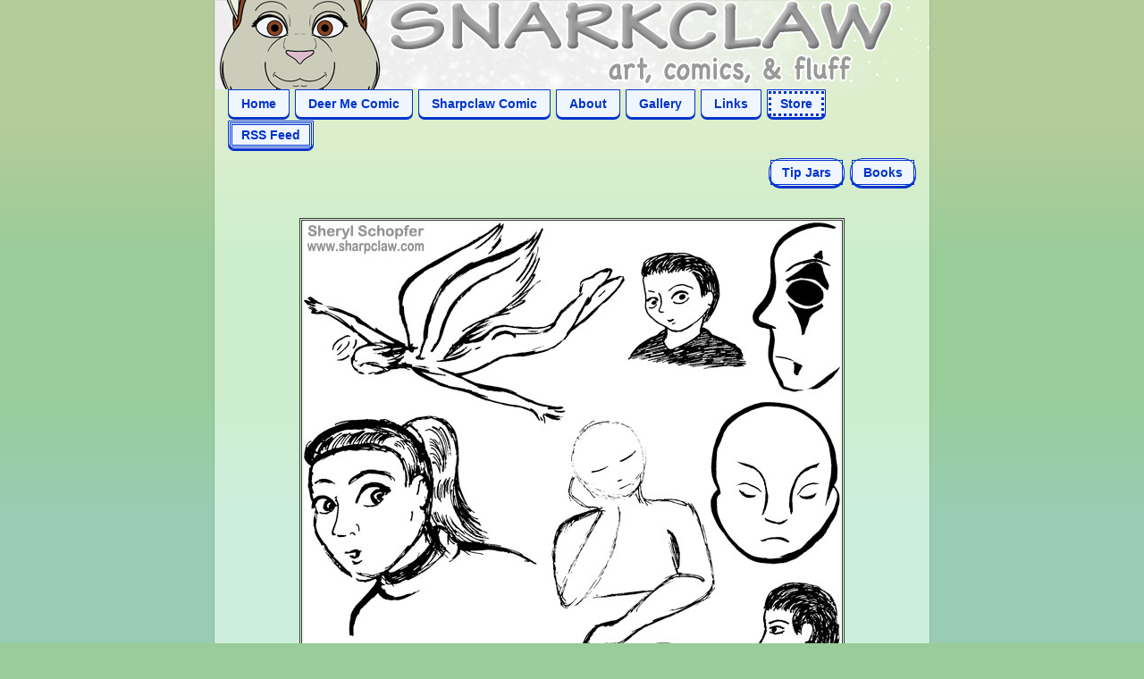

--- FILE ---
content_type: text/html; charset=UTF-8
request_url: https://www.snarkclaw.com/a.php?b=human-20080101
body_size: 2115
content:


<!-- BEGIN PAGE -->



<!-- BEGIN PAGE -->

<!DOCTYPE html>
<html lang="en" xml:lang="en" xmlns="http://www.w3.org/1999/xhtml">
<head>
<base href="https://www.snarkclaw.com" target="_self" />
<link href="/links/favicon.ico" rel="icon" type="image/x-icon" />
<link href="/links/favicon.ico" rel="shortcut icon" type="image/x-icon" />
<meta charset="UTF-8" />
<meta name="viewport" content="width=device-width, initial-scale=1.0" />
<meta name="author" content="Sheryl Schopfer" />
<meta name="description" content="Snarkclaw:  Art And Comics by Sheryl Schopfer.  Illustrations include characters from Deer Me and Sharpclaw, plus fan art, mostly in a cartoony style." />
<meta name="keywords" content="Art, Comics, Deer Me, Sharpclaw, Snarkclaw, Art, Sketch, Female, Male, Human" />
<!-- BEGIN SUMMARY CARD DATA -->
<meta property="og:description" content="Snarkclaw:  Art And Comics by Sheryl Schopfer.  Illustrations include characters from Deer Me and Sharpclaw, plus fan art, mostly in a cartoony style." />
<meta property="og:image" content="https://www.snarkclaw.com/art/art2008-image/human-20080101.jpg" />
<meta property="og:title" content="Snarkclaw: Miscellaneous Art: People Sketches" />
<meta property="og:type" content="website" />
<meta property="og:url" content="https://www.snarkclaw.com/" />
<meta name="twitter:card" content="summary_large_image" />
<meta name="twitter:creator" content="@Snarkclaw" />
<meta name="twitter:description" content="Snarkclaw:  Art And Comics by Sheryl Schopfer.  Illustrations include characters from Deer Me and Sharpclaw, plus fan art, mostly in a cartoony style." />
<meta name="twitter:image" content="https://www.snarkclaw.com/art/art2008-image/human-20080101.jpg" />
<meta name="twitter:site" content="@Snarkclaw" />
<meta name="twitter:title" content="Snarkclaw: Miscellaneous Art: People Sketches" />
<!-- END SUMMARY CARD DATA -->
<!-- BEGIN CSS -->
<link href="/style.css" rel="stylesheet" type="text/css" />
<!-- END CSS -->
<title>Snarkclaw: Miscellaneous Art: People Sketches</title>
</head>
<body>

<!-- BEGIN COREBODY -->
<div id="CoreBody" class="ClearFix">

<!-- BEGIN HEADER -->
<header id="Header" class="ClearFix" role="banner">
<a href="https://www.snarkclaw.com/" title="Snarkclaw">
<!-- BEGIN CUSTOM HEADER IMAGE -->
<img src="https://www.snarkclaw.com/links/header.png" alt="Snarkclaw" />
<!-- END CUSTOM HEADER IMAGE -->
<hgroup>
<h1>Snarkclaw</h1>
<p>Snarkclaw:  Art And Comics by Sheryl Schopfer.  Illustrations include characters from Deer Me and Sharpclaw, plus fan art, mostly in a cartoony style.</p>
</hgroup>
</a>
</header>
<!-- END HEADER -->

<!-- BEGIN NAVIGATION -->
<nav class="Navigation HoverActive ClearFix" role="navigation" aria-label="Website Links">
<ul>
<li><a href="https://www.snarkclaw.com/">Home</a></li>
<li><a href="https://www.deerme.net/">Deer Me Comic</a></li>
<li><a href="https://www.sharpclaw.com/">Sharpclaw Comic</a></li>
<li><a href="https://www.snarkclaw.com/about/">About</a></li>
<li><a href="https://www.snarkclaw.com/art/">Gallery</a></li>
<li><a href="https://www.snarkclaw.com/links/">Links</a></li>
<li class="NaviDropDown1"><a href="https://www.snarkclaw.com/store/">Store</a><ol>
 <li><a href="https://www.snarkclaw.com/store/#TipJars">Tip Jars</a></li>
 <li><a href="https://www.snarkclaw.com/store/#Books-DM">Deer Me Books</a></li>
 <li><a href="https://www.snarkclaw.com/store/#Books-SC">Sharpclaw Books</a></li>
 <li><a href="https://www.snarkclaw.com/store/#Merchandise">Merchandise</a></li>
 <li><a href="https://www.snarkclaw.com/store/#GenInfo">General Information</a></li>
</ol></li>
<li class="NaviDropDown2"><a href="https://www.snarkclaw.com/links/#SendMssg" rel="alternate" title="Subscribe for Updates">RSS Feed</a><ol>
 <li><a href="https://www.deerme.net/feed/" rel="alternate">RSS Feed - Deer Me</a></li>
 <li><a href="https://www.sharpclaw.com/feed/" rel="alternate">RSS Feed - Sharpclaw</a></li>
 <li><a href="https://www.snarkclaw.com/feed/" rel="alternate">RSS Feed - Snarkclaw</a></li>
 <li><a href="https://www.lifewire.com/what-is-an-rss-feed-4684568" rel="external" target="_blank"><i>What is an RSS feed?</i></a></li>
</ol></li>
</ul>
</nav>
<!-- END NAVIGATION -->

<!-- BEGIN NAVITIPJAR -->
<nav class="NaviTipJar HoverActive ClearFix" role="navigation" aria-label="Tip Jars">
<ul>
<li class="NaviDropDown3"><a href="https://www.snarkclaw.com/store/#TipJars">Tip Jars</a><ol>
 <li><a href="https://ko-fi.com/snarkclaw" rel="external" target="_blank" title="Make A One-Time Tip Or Recurring Subscription">Ko-Fi</a></li>
 <li><a href="https://www.patreon.com/Snarkclaw" rel="external" target="_blank" title="Make A Recurring Subscription">Patreon</a></li>
</ol></li>
<li class="NaviDropDown3"><a href="https://www.snarkclaw.com/store/">Books</a><ol>
 <li><a href="https://www.snarkclaw.com/store/#Books-DM">Deer Me Books</a></li>
 <li><a href="https://www.snarkclaw.com/store/#Books-SC">Sharpclaw Books</a></li>
</ol></li>
</ul>
</nav>
<!-- END NAVITIPJAR -->

<!-- BEGIN MAINCONTENT -->
<main id="MainContent" class="ClearFix" role="main">


<!-- BEGIN POST CONTENT -->

<!-- BEGIN POST IMAGE -->
 <figure class="CoreImage ClearFix" role="figure">
 <img src="https://www.snarkclaw.com/art/art2008-image/human-20080101.jpg" alt="Miscellaneous Art: People Sketches" title="Miscellaneous Art: People Sketches" />
 <figcaption>Miscellaneous Art: People Sketches</figcaption>
 </figure>
 <!-- END POST IMAGE -->


<!-- BEGIN POST TEXT -->
<div class="EntryLabel ClearFix">
<h2 class="EntryTitle">Miscellaneous Art: People Sketches</h2>
<time class="EntryTime" datetime="2008-01-01">Jan 1, 2008</time>
</div>
<div class="EntryContent ClearFix">
<p>

<p>
These are various sketches of humans and humanoid figures.
</p>
</p>
<hr style="height: 2em; visibility: hidden;" />
<details role="group">
<summary title="Click right arrow to view">Additional Details:</summary>
<p>
<b>Category:</b>  Miscellaneous Art</p><p><b>Labels:</b>  Art, Sketch, Female, Male, Human</p><p></p>
</details>
</div>
<!-- END POST TEXT -->



<!-- BEGIN PREVNEXT PAGINATION -->

<!-- BEGIN DATALIST-FILENAMES -->


<!-- END DATALIST-FILENAMES -->

<!-- BEGIN TRIM DATALIST -->


<!-- END TRIM DATALIST -->
<div class="Pagination HoverActive ClearFix">
<ul><li><a href="a.php?b=fanart-19900101-oliverandcompany-georgette">Oldest (First of 1990)</a></li><li><a href="a.php?b=deerme-20071212-viana-squirrelgirl-christmas" rel="prev">&#9668; Older</a></li><li><a href="/art/index.php?year=2008" rel="contents">&#9669; 2008 Archive &#9659;</a></li><li><a href="a.php?b=human-20080102" rel="next">Newer &#9658;</a></li><li><a href="a.php?b=deerme-20260128-velvet">Newest (Last of 2026)</a></li></ul>
</div><div class="Pagination2 HoverActive ClearFix">
<ul><li class="FirstLast">First of 2008</li><li class="PagiNormal"><a href="a.php?b=sharpclaw-20080216-snowqueen">? Random from 2008 ?</a></li><li><a href="a.php?b=human-20081230-skate">Last of 2008</a></li></ul>
</div><div class="Pagination3 HoverActive ClearFix">
<ul><li><a href="/art/index.php?year=2007" rel="contents">&#9669; 2007 Archive</a></li><li><a href="a.php?b=sharpclaw-20150331-trenchant">? Random from Random Year ?</a></li><li><a href="/art/index.php?year=2009">2009 Archive &#9659;</a></li></ul>
</div><!-- END PREVNEXT PAGINATION -->

<!-- END POST CONTENT -->

</main>
<!-- END MAINCONTENT -->

<!-- BEGIN COPYRIGHT -->
<footer class="Copyright ClearFix" role="contentinfo">
<p>
&copy; Sheryl Schopfer 2026, except where otherwise specified.  All rights reserved.
</p>
</footer>
<!-- END COPYRIGHT -->

<!-- BEGIN FOOTBAR -->
<nav class="FootBar HoverActive ClearFix" role="navigation" aria-label="Footer Links">
<ul>
<li><a href="https://www.deerme.net/" title="Deer Me Comic">Deer Me Comic</a></li>
<li><a href="https://www.sharpclaw.com/" title="Sharpclaw Comic">Sharpclaw Comic</a></li>
<li><a href="https://www.snarkclaw.com/" title="Snarkclaw Art">Snarkclaw Art</a></li>
</ul>
</nav>
<!-- END FOOTBAR -->

</div>
<!-- END COREBODY -->

</body>
</html>

<!-- END PAGE -->

<!-- END PAGE -->


--- FILE ---
content_type: text/css
request_url: https://www.snarkclaw.com/style.css
body_size: 4779
content:
/* BEGIN CSS (TRICOLOR THEME)
-------------------------------------------------- */

/* FORMAT VARIABLES
-------------------------------------------------- */
:root {
/* -- NUMBERS -- */
  --Number-Core-Content-Width: 800px;
  --Number-Text-Entry-Width: 750px;
  --Number-Main-Text-Size: 16px;
  --Number-Header-Title-Size: 32px;
  --Number-Entry-Title-Size: 18px;
  --Number-Small-Text-Size: 14px;
/* -- FONTS -- */
  --Font-Main-Text: Arial, Helvetica, "Trebuchet MS", sans-serif;
  --Font-Header-Text: Arial, Helvetica, "Trebuchet MS", sans-serif;
/* -- COLORS FOR LIGHT THEMES -- */
  --OuterBG-Gray: #999999;  --MainBG-Gray: #cccccc;  --EntryBG-Gray: #eeeeee;
  --OuterBG-Red: #cc9999;  --MainBG-Red: #eecccc;  --EntryBG-Red: #ffeeee;
  --OuterBG-Orange: #ccb399;  --MainBG-Orange: #eeddcc;  --EntryBG-Orange: #fff9ee;
  --OuterBG-Yellow: #cccc99;  --MainBG-Yellow: #eeeecc;  --EntryBG-Yellow: #ffffee;
  --OuterBG-Chartreuse: #b3cc99;  --MainBG-Chartreuse: #ddeecc;  --EntryBG-Chartreuse: #f9ffee;
  --OuterBG-Green: #99cc99;  --MainBG-Green: #cceecc;  --EntryBG-Green: #eeffee;
  --OuterBG-Teal: #99ccb3;  --MainBG-Teal: #cceedd;  --EntryBG-Teal: #eefff9;
  --OuterBG-Cyan: #99cccc;  --MainBG-Cyan: #cceeee;  --EntryBG-Cyan: #eeffff;
  --OuterBG-Blue: #99b3cc;  --MainBG-Blue: #ccddee;  --EntryBG-Blue: #eef9ff;
  --OuterBG-Violet: #9999cc;  --MainBG-Violet: #ccccee;  --EntryBG-Violet: #eeeeff;
  --OuterBG-Purple: #b399cc;  --MainBG-Purple: #ddccee;  --EntryBG-Purple: #f9eeff;
  --OuterBG-Pink: #cc99cc;  --MainBG-Pink: #eeccee;  --EntryBG-Pink: #ffeeff;
  --OuterBG-Rose: #cc99b3;  --MainBG-Rose: #eeccdd;  --EntryBG-Rose: #ffeef9;
  --Text-Black: #333333;
  --LinksBG-Blue: #f0f6ff;  --LinksTX-Blue: #0033cc;
  --LinksBG-Purple: #f9f6ff;  --LinksTX-Purple: #663399;
/* -- COLORS FOR DARK THEMES -- */
  --OuterBG-DarkGray: #333333;  --MainBG-DarkGray: #666666;  --EntryBG-DarkGray: #999999;
  --OuterBG-DarkRed: #330000;  --MainBG-DarkRed: #663333;  --EntryBG-DarkRed: #996666;
  --OuterBG-DarkOrange: #331a00;  --MainBG-DarkOrange: #664d33;  --EntryBG-DarkOrange: #998066;
  --OuterBG-DarkYellow: #333300;  --MainBG-DarkYellow: #666633;  --EntryBG-DarkYellow: #999966;
  --OuterBG-DarkChartreuse: #1a3300;  --MainBG-DarkChartreuse: #4d6633;  --EntryBG-DarkChartreuse: #809966;
  --OuterBG-DarkGreen: #003300;  --MainBG-DarkGreen: #336633;  --EntryBG-DarkGreen: #669966;
  --OuterBG-DarkTeal: #00331a;  --MainBG-DarkTeal: #33664d;  --EntryBG-DarkTeal: #669980;
  --OuterBG-DarkCyan: #003333;  --MainBG-DarkCyan: #336666;  --EntryBG-DarkCyan: #669999;
  --OuterBG-DarkBlue: #001a33;  --MainBG-DarkBlue: #334d66;  --EntryBG-DarkBlue: #668099;
  --OuterBG-DarkViolet: #000033;  --MainBG-DarkViolet: #333366;  --EntryBG-DarkViolet: #666699;
  --OuterBG-DarkPurple: #1a0033;  --MainBG-DarkPurple: #4d3366;  --EntryBG-DarkPurple: #806699;
  --OuterBG-DarkPink: #330033;  --MainBG-DarkPink: #663366;  --EntryBG-DarkPink: #996699;
  --OuterBG-DarkRose: #33001a;  --MainBG-DarkRose: #66334d;  --EntryBG-DarkRose: #996680;
  --Text-White: #eeeeee;
  --LinksBG-Gold: #996633;  --LinksTX-Gold: #ffff99;
  --LinksBG-Silver: #666666;  --LinksTX-Silver: #cccccc;
/* ++ THEME:  TRICOLOR GREEN ++ */
  /* ++ TRICOLOR1 ++ */  --Color-Outer-Background-Top: var(--OuterBG-Chartreuse);
  /* ++ GREEN ++ */  --Color-Outer-Background: var(--OuterBG-Green);
  /* ++ TRICOLOR3 ++ */  --Color-Outer-Background-Bottom: var(--OuterBG-Teal);
  /* ++ TRICOLOR1 ++ */  --Color-Main-Background-Top: var(--MainBG-Chartreuse);
  /* ++ GREEN ++ */  --Color-Main-Background: var(--MainBG-Green);
  /* ++ TRICOLOR3 ++ */  --Color-Main-Background-Bottom: var(--MainBG-Teal);
  /* ++ GREEN ++ */  --Color-Entry-Background: var(--EntryBG-Green);
  --Color-Header-Background: transparent; /* OR var(--Color-||_Main_OR_Outer_||-Background); */
  --Color-Title-Background: rgba(255, 255, 255, 0.5);
  --Color-Edge: rgba(0, 0, 0, 0.1);
  --Color-Main-Text: var(--Text-Black);
  --Color-Header-Text: #666666;
  --Color-Links-Background: var(--LinksBG-Blue);
  --Color-Links-Text: var(--LinksTX-Blue);
  --Color-Links-Background-Visited: var(--LinksBG-Purple);
  --Color-Links-Text-Visited: var(--LinksTX-Purple);
  --Color-Links-Background-Hover: #ffffff;
  --Color-Links-Text-Hover: #cc33cc;
/* -- IMAGES -- */
  /* ++ TRICOLOR ++ */  --Image-Outer-Background: none, linear-gradient(0deg, var(--Color-Outer-Background-Bottom) 0 20%, var(--Color-Outer-Background) 40% 60%, var(--Color-Outer-Background-Top) 80% 100%);
  /* ++ TRICOLOR ++ */  --Image-Main-Background: linear-gradient(0deg, var(--Color-Main-Background-Bottom) 0 20%, var(--Color-Main-Background) 40% 60%, var(--Color-Main-Background-Top) 80% 100%);
  --Image-Header-Background: url("/links/bg01-snow.gif");
  --Image-Links-Background: none;
}

/* FORMAT PAGE BODY
-------------------------------------------------- */
html { margin: 0; padding: 0; }
body {
  background-color: var(--Color-Outer-Background);
  background-image: var(--Image-Outer-Background);
  background-attachment: fixed;
  background-repeat: no-repeat;
  background-size: contain;
  color: var(--Color-Main-Text);
  font-family: var(--Font-Main-Text);
  font-size: var(--Number-Main-Text-Size);
  font-weight: normal;
  margin: 0;
  padding: 0 25px 25px 25px;
  text-align: center;
}
img {
  background-color: var(--Color-Entry-Background);
  border: 0px solid var(--Color-Main-Text);
  outline: 0px solid var(--Color-Main-Text);
  vertical-align: middle;
}
a:link {
  background-color: var(--Color-Links-Background);
  background-image: var(--Image-Links-Background);
  border-color: var(--Color-Links-Text);
  color: var(--Color-Links-Text);
  outline-color: var(--Color-Links-Text);
  text-decoration-line: underline; text-decoration-style: dotted;
}
a:visited {
  background-color: var(--Color-Links-Background-Visited);
  border-color: var(--Color-Links-Text-Visited);
  color: var(--Color-Links-Text-Visited);
  outline-color: var(--Color-Links-Text-Visited);
}
a:hover, a:active {
  background-color: var(--Color-Links-Background-Hover);
  background-image: none;
  border-color: var(--Color-Links-Text-Hover);
  box-shadow: 0 0 0 2px var(--Color-Links-Text-Hover);
  color: var(--Color-Links-Text-Hover);
  outline-color: var(--Color-Links-Text-Hover);
  text-decoration: underline overline; text-decoration-style: solid;
}
a:link img {
  background-color: var(--Color-Links-Background);
  border-color: var(--Color-Links-Text);
  outline-color: var(--Color-Links-Text);
}
a:visited img {
  background-color: var(--Color-Links-Background-Visited);
  border-color: var(--Color-Links-Text-Visited);
  outline-color: var(--Color-Links-Text-Visited);
}
a:hover img, a:active img {
  background-color: var(--Color-Links-Background-Hover);
  border-style: solid; border-color: var(--Color-Links-Text-Hover);
  box-shadow: 0 0 0 2px var(--Color-Links-Text-Hover);
  outline-style: solid; outline-color: var(--Color-Links-Text-Hover);
}
#HoverActive a:hover, #HoverActive a:active,
.HoverActive a:hover, .HoverActive a:active {
  background-color: var(--Color-Links-Background-Hover);
  background-image: none;
  border-color: var(--Color-Links-Text-Hover);
  box-shadow: 0 0 0 2px var(--Color-Links-Text-Hover);
  color: var(--Color-Links-Text-Hover);
  outline-color: var(--Color-Links-Text-Hover);
  text-decoration: none;
}
blockquote {
  border-left: 4px solid var(--Color-Main-Text); border-right: 1px solid var(--Color-Main-Text);
  border-radius: 0.5em;
  display: block;
  margin: 1em 2em;
  padding: 1em;
}
blockquote p { display: inline-block; }

/* CLEARFIX:  CLEAR FORMATTING AFTER SECTIONS
-------------------------------------------------- */
.ClearFix:after {
  content: ".";
  display: block;
  height: 0;
  clear: both;
  visibility: hidden;
}

/* FORMAT COREBODY
-------------------------------------------------- */
#CoreBody {
  background-color: var(--Color-Main-Background);
  background-image: var(--Image-Main-Background);
  background-attachment: fixed;
  background-size: contain;
  border-radius: 0 0 1em 1em;
  box-shadow: 0 0 0 1px var(--Color-Edge);
  display: block;
  margin: 0 auto 25px auto;
  padding: 0;
  text-align: left;
  width: var(--Number-Core-Content-Width);
}

/* FORMAT HEADER
-------------------------------------------------- */
#Header {
  background-color: var(--Color-Header-Background);
  background-image: var(--Image-Header-Background);
  background-attachment: local;
  background-repeat: repeat;
  background-size: auto;
  display: block;
  margin: 0;
  padding: 0;
  text-align: left;
  vertical-align: middle;
}
#Header img {
  display: inline-block;
  margin: 0;
  padding: 0;
  max-width: 100%;
}
#Header a:link, #Header a:hover, #Header a:active {
  background-color: transparent;
  background-image: none;
  text-decoration: none;
}
#Header a:link img {
  background-color: transparent;
}
#Header a:hover img, #Header a:active img {
  background-color: var(--Color-Links-Background-Hover);
}
#Header .CFBanner img {
  display: inline-block;
  float: left;
  margin: 0;
  padding: 0 15px 15px 0;
  max-width: calc(100% - 45px);
}
#Header .CFBanner figcaption { display: inline-block; }
#Header hgroup {
  color: var(--Color-Header-Text);
  display: none; /* display: inline-block; TEXT HIDDEN TO SHOW IMAGE INSTEAD */
  font-family: var(--Font-Main-Text);
  font-size: var(--Number-Main-Text-Size);
  font-weight: normal;
  margin: 0;
  padding: 15px;
  text-align: left;
  text-decoration: none;
  text-shadow: 0 0 1px var(--Color-Header-Background), 0 0 2px var(--Color-Header-Background), 0 0 3px var(--Color-Header-Background);
  max-width: calc(100% - 30px);
  vertical-align: middle;
  word-wrap: normal;
}
#Header hgroup h1 {
  color: var(--Color-Header-Text);
  display: inline-block;
  float: left;
  font-family: var(--Font-Header-Text);
  font-size: var(--Number-Header-Title-Size);
  font-variant: small-caps;
  font-weight: bold;
  margin: 0;
  padding: 5px 40px 20px 25px;
  text-decoration: none;
  text-shadow: -1px -1px 0 #ffffff, 1px 1px 0 #000000, 0 0 2px var(--Color-Header-Background);
  text-transform: capitalize;
}

/* FORMAT NAVIGATION
-------------------------------------------------- */
.Navigation {
  display: block;
  font-size: var(--Number-Small-Text-Size);
  margin: 0;
  padding: 0;
  text-align: left;
  vertical-align: middle;
}
.Navigation ul {
  display: inline-block;
  list-style: none outside none;
  margin: 0 0.5em;
  padding: 0 0.5em;
}
.Navigation ul li {
  display: inline-block;
  margin: 0;
  padding: 0;
}
.Navigation ul li a {
  background-color: var(--Color-Links-Background);
  border: 1px solid var(--Color-Links-Text);
  border-radius: 0 0 0.5em 0.5em;
  box-shadow: 0 2px 0 0 var(--Color-Links-Text);
  color: var(--Color-Links-Text);
  display: inline-block;
  font-weight: bold;
  margin: 0 1px 3px 1px;
  padding: 0.5em 1em;
  text-decoration: none;
}
.Navigation ul li a:hover, .Navigation ul li a:active {
  border-radius: 0.5em;
  outline-width: 0;
}
.Navigation ul li.NotLink {
  background-color: var(--Color-Main-Background);
  border: 1px solid var(--Color-Main-Text);
border-radius: 0.5em 0 0 0.5em;
  box-shadow: 0 2px 0 0 var(--Color-Main-Text);
  color: var(--Color-Main-Text);
  display: inline-block;
  font-weight: bold;
  margin: 0 1px 3px 1px;
  padding: 0.5em 1em;
  text-decoration: none;
}
.Navigation ul li.NaviDropDown1 a  {
  outline: 3px dotted var(--Color-Links-Text);
  outline-offset: -5px;
}
.Navigation ul li.NaviDropDown2 a {
  outline: 3px double var(--Color-Links-Text);
  outline-offset: -5px;
}
.Navigation ul li.NaviDropDown1 a:hover, .Navigation ul li.NaviDropDown1 a:active,
.Navigation ul li.NaviDropDown2 a:hover, .Navigation ul li.NaviDropDown2 a:active {
  border-radius: 0.5em;
  outline-width: 0;
}
ul li.NaviDropDown1 ol, ul li.NaviDropDown2 ol {
  background-color: var(--Color-Links-Text);
  border-radius: 0 0 0.5em 0.5em;
  box-shadow: 0 2px 0 0 var(--Color-Links-Text);
  display: none;
  overflow: visible;
  position: absolute;
  margin: 0 0 0 -5em;
  padding: 0;
  text-align: center;
  min-width: 10em;
}
ul li.NaviDropDown1:hover ol, ul li.NaviDropDown1:active ol,
ul li.NaviDropDown2:hover ol, ul li.NaviDropDown2:active ol { display: block; }
ul li.NaviDropDown1 ol li, ul li.NaviDropDown2 ol li {
  display: block;
  margin: 0;
  padding: 0;
}
.Navigation ul li.NaviDropDown1 ol li a, .Navigation ul li.NaviDropDown2 ol li a {
  display: block;
  margin: 2px;
  outline-width: 0;
}

/* FORMAT NAVITIPJAR
-------------------------------------------------- */
.NaviTipJar {
  display: block;
  font-size: var(--Number-Small-Text-Size);
  margin: 0;
  padding: 0;
  text-align: right;
  vertical-align: middle;
}
.NaviTipJar ul {
  display: inline-block;
  list-style: none outside none;
  margin: 0.5em 0.5em 0 0.5em;
  padding: 0 0.5em;
}
.NaviTipJar ul li {
  display: inline-block;
  margin: 0;
  padding: 0;
}
.NaviTipJar ul li a {
  background-color: var(--Color-Links-Background);
  border: 1px solid var(--Color-Links-Text);
  border-radius: 1em;
  box-shadow: 0 2px 0 0 var(--Color-Links-Text);
  color: var(--Color-Links-Text);
  display: inline-block;
  font-weight: bold;
  margin: 0 1px 3px 1px;
  padding: 0.5em 1em;
  text-decoration: none;
}
.NaviTipJar ul li a:hover, .NaviTipJar ul li a:active {
  border-radius: 0.5em;
  outline-width: 0;
}
.NaviTipJar ul li.NotLink {
  background-color: var(--Color-Main-Background);
  border: 1px solid var(--Color-Main-Text);
border-radius: 0.5em 0 0 0.5em;
  box-shadow: 0 2px 0 0 var(--Color-Main-Text);
  color: var(--Color-Main-Text);
  display: inline-block;
  font-weight: bold;
  margin: 0 1px 3px 1px;
  padding: 0.5em 1em;
  text-decoration: none;
}
.NaviTipJar ul li.NaviDropDown3 a {
  outline: 1px solid var(--Color-Links-Text);
  outline-offset: -3px;
}
.NaviTipJar ul li.NaviDropDown3 a:hover, .NaviTipJar ul li.NaviDropDown3 a:active {
  border-radius: 0.5em;
  outline-width: 0;
}
ul li.NaviDropDown3 ol {
  background-color: var(--Color-Links-Text);
  border-radius: 0 0 0.5em 0.5em;
  box-shadow: 0 2px 0 0 var(--Color-Links-Text);
  display: none;
  overflow: visible;
  position: absolute;
  margin: 0 0 0 -5em;
  padding: 0;
  text-align: center;
  min-width: 10em;
}
ul li.NaviDropDown3:hover ol, ul li.NaviDropDown3:active ol { display: block; }
ul li.NaviDropDown3 ol li {
  display: block;
  margin: 0;
  padding: 0;
}
.NaviTipJar ul li.NaviDropDown3 ol li a {
  border-radius: 0 0 0.5em 0.5em;
  display: block;
  margin: 2px;
  outline-width: 0;
}

/* FORMAT MAINCONTENT
-------------------------------------------------- */
#MainContent {
  display: block;
  margin: 2em auto 1em auto;
  text-align: left;
  width: var(--Number-Core-Content-Width);
}

/* FORMAT PAGETITLE
-------------------------------------------------- */
h1.PageTitle {
  background-color: var(--Color-Title-Background);
  border-radius: 0.5em;
  box-shadow: 0 0 0 1px var(--Color-Edge);
  color: var(--Color-Main-Text);
  display: block;
  font-size: var(--Number-Entry-Title-Size);
  font-weight: bold;
  margin: 0 1em 0.5em 1em;
  padding: 1em;
  text-align: left;
}

/* FORMAT ENTRY
-------------------------------------------------- */
.EntryLabel {
  background-color: var(--Color-Title-Background);
  box-shadow: 0 0 0 1px var(--Color-Edge);
  display: block;
  margin: 1em auto 0 auto;
  padding: 10px 15px;
  text-align: left;
  width: calc(var(--Number-Text-Entry-Width) - 30px);
}
.EntryTitle {
  color: var(--Color-Main-Text);
  display: inline-block;
  font-family: var(--Font-Main-Text);
  font-size: var(--Number-Entry-Title-Size);
  font-weight: bold;
  margin: 0;
  text-align: left;
}
.EntryTime {
  color: var(--Color-Main-Text);
  display: inline-block;
  float: right;
  font-family: var(--Font-Main-Text);
  font-size: var(--Number-Main-Text-Size);
  font-weight: bold;
  text-align: right;
}
.EntryContent {
  background-color: var(--Color-Entry-Background);
  background-image: var(--Image-Entry-Background);
  background-attachment: fixed;
  background-size: contain;
  border-radius: 0 0 1em 1em;
  box-shadow: 0 0 0 1px var(--Color-Edge);
  color: var(--Color-Main-Text);
  display: block;
  font-size: var(--Number-Main-Text-Size);
  line-height: 1.5em;
  margin: 0 auto 2em auto;
  padding: 20px 25px;
  text-align: left;
  width: calc(var(--Number-Text-Entry-Width) - 50px);
}
.EntryContent img {
  border-width: 3px; border-style: double;
  display: inline-block;
  margin: auto;
  padding: 2px;
  max-width: calc(100% - 10px);
}
.EntryContent a:link img {
  border-style: solid;
}
details>summary {
  background-color: var(--Color-Links-Background);
  background-image: var(--Image-Links-Background);
  border-radius: 1em;
  color: var(--Color-Links-Text);
  cursor: pointer;
  font-style: italic; font-weight: normal;
}
details>summary:hover, details>summary:active {
  background-color: var(--Color-Links-Background-Hover);
  background-image: none;
  box-shadow: 0 0 0 2px var(--Color-Links-Text-Hover);
  color: var(--Color-Links-Text-Hover);
}
details[open]>summary {
  background-color: transparent;
  background-image: none;
  box-shadow: none;
  color: var(--Color-Main-Text);
  font-style: normal; font-weight: bold;
}

/* FORMAT PREVNEXT PAGINATION
-------------------------------------------------- */
.Pagination, .Pagination2, .Pagination3 {
  display: block;
  font-size: var(--Number-Small-Text-Size);
  margin: 1em auto;
  padding: 0;
  text-align: center;
  vertical-align: middle;
}
.Pagination ul, .Pagination2 ul {
  display: inline-block;
  list-style: none outside none;
  margin: 0 auto;
  padding: 0;
}
.Pagination ul li, .Pagination2 ul li {
  display: inline-block;
  margin: 0;
  padding: 0;
}
.Pagination ul li a, .Pagination ul li.FirstLast,
.Pagination2 ul li a, .Pagination2 ul li.FirstLast {
  border-radius: 0.5em;
  display: inline-block;
  margin: 0 0.25em;
  padding: 0.5em 1em;
}
.Pagination ul li a, .Pagination2 ul li a {
  background-color: var(--Color-Links-Background);
  border: 1px solid var(--Color-Links-Text);
  color: var(--Color-Links-Text);
  font-weight: bold;
  text-decoration: none;
}
.Pagination ul li.FirstLast, .Pagination2 ul li.FirstLast {
  background-color: var(--Color-Main-Background);
  border: 1px dotted var(--Color-Edge);
  color: var(--Color-Edge);
}
.Pagination2 ul li.PagiNormal a { font-weight: normal; }
.Pagination3 ul {
  background-color: var(--Color-Links-Background);
  border: 1px solid var(--Color-Links-Text);
  border-radius: 1em;
  display: inline-block;
  list-style: none outside none;
  margin: 0 auto;
  padding: 0.5em 1em;
}
.Pagination3 ul li {
  display: inline-block;
  margin: 0;
  padding: 0;
}
.Pagination3 ul li a, .Pagination3 ul li.FirstLast {
  border-radius: 0.5em;
  margin: 0 0.25em;
  padding: 0.5em 1em;
}
.Pagination3 ul li a {
  background-color: transparent;
  border: 1px solid transparent;
  color: var(--Color-Links-Text);
  text-decoration: none;
}
.SavePlace {
  background-color: var(--Color-Links-Background);
  border: 1px solid var(--Color-Links-Text);
  border-radius: 1em;
  display: table;
  font-size: var(--Number-Small-Text-Size);
  margin: 0.5em auto;
  padding: 0.5em 1em;
  text-align: center;
}
.SavePlace a {
  background-color: transparent;
  border: 1px solid transparent;
  border-radius: 0.5em;
  color: var(--Color-Links-Text);
  margin: 0;
  padding: 0.5em;
  text-decoration: none;
}
.SavePlaceLinks a { font-weight: bold; }

/* FORMAT ELSEWHERE
----------------------------------------------- */
.ElsewhereContainer {
  display: block;
  margin: 0.5em auto;
  padding: 0;
  text-align: center;
  width: var(--Number-Core-Content-Width);
}
.Elsewhere {
  display: inline-block;
  margin: 1em auto;
  padding: 0;
  text-align: center;
  width: calc((var(--Number-Core-Content-Width) / 3) - 30px);
}
.Elsewhere img {
  border-width: 5px; border-style: double;
  display: inline-block;
  margin: auto;
  padding: 5px;
  max-width: calc(100% - 20px);
}

/* FORMAT FEED-TO-HTML
----------------------------------------------- */
.FeedBlock {
  display: block;
  margin: 0 auto 2em auto;
  text-align: center;
  width: var(--Number-Core-Content-Width);
}
.FeedBlock p.FeedTitle {
  background-color: var(--Color-Title-Background);
  box-shadow: 0 0 0 1px var(--Color-Edge);
  display: block;
  font-size: var(--Number-Entry-Title-Size);
  font-weight: bold;
  margin: 1em auto 0 auto;
  padding: 10px 15px;
  text-align: center;
  width: calc(var(--Number-Core-Content-Width) - 20px - 30px);
}
.FeedBlock .FeedItem {
  background-color: var(--Color-Entry-Background);
  border-radius: 0 0 0.5em 0.5em;
  box-shadow: 0 0 0 1px var(--Color-Edge);
  display: inline-block;
  float: left;
  margin: 0 10px 1em 10px;
  padding: 0.5em 15px;
  text-align: left;
  width: calc((var(--Number-Core-Content-Width) / 2) - 20px - 30px);
}
.FeedBlock .FeedItem .FeedLabel {
  display: block;
  margin: 0 auto 1em auto;
  text-align: left;
}
.FeedBlock .FeedItem .FeedItemTitle {
  font-size: var(--Number-Main-Text-Size);
  font-weight: bold;
  text-align: left;
}
.FeedBlock .FeedItem .FeedItemDate {
  color: var(--Color-Main-Text);
  float: right;
  font-size: var(--Number-Small-Text-Size);
  font-weight: bold;
  margin-top: 0;
  padding-top: 0;
  text-align: right;
}
.FeedBlock .FeedItem .FeedItemDescription {
  font-size: var(--Number-Small-Text-Size);
  line-height: 1.5em;
  padding-top: 1em;
}
.FeedBlock .FeedItem .FeedItemDescription h1 { font-size: var(--Number-Entry-Title-Size); }
.FeedBlock .FeedItem .FeedItemDescription img {
  border-width: 3px; border-style: double;
  display: inline-block;
  padding: 2px;
  margin: auto;
  max-width: calc(100% - 10px) !important;
}
.FeedBlock .FeedItem .FeedItemDescription a:link img {
  border-style: solid;
}

/* FORMAT EXCHANGE BANNERS
-------------------------------------------------- */
.ExchangeBanner {
  display: block;
  margin: 1em auto;
  padding: 0;
  text-align: center;
}
.ExchangeBanner img { margin-left: 1px; margin-right: 1px; }
.ExchangeBanner a:link img {
  border-width: 1px; border-style: solid;
  padding: 1px;
}

/* FORMAT COPYRIGHT
-------------------------------------------------- */
.Copyright {
  display: block;
  font-size: var(--Number-Small-Text-Size);
  margin: 2em auto 1em auto;
  padding: 0;
  text-align: center;
  width: var(--Number-Text-Entry-Width);
}

/* FORMAT FOOTBAR
-------------------------------------------------- */
.FootBar {
  border-radius: 0 0 1em 1em;
  display: block;
  font-size: var(--Number-Small-Text-Size);
  margin: 0;
  padding: 0;
  text-align: center;
  vertical-align: middle;
}
.FootBar ul {
  display: inline-block;
  list-style: none outside none;
  margin: 0 0.5em;
  padding: 0 0.5em;
}
.FootBar ul li {
  display: inline-block;
  margin: 0;
  padding: 0;
}
.FootBar ul li a:link {
  border-width: 1px; border-style: solid;
  border-radius: 0 0 0.5em 0.5em;
  box-shadow: 0 2px 0 0 var(--Color-Links-Text);
  display: inline-block;
  font-weight: bold;
  margin: 0 1px 3px 1px;
  padding: 0.5em 1em;
  text-decoration: none;
}
.FootBar ul li a:hover, .FootBar ul li a:active {
  border-radius: 0.5em;
  box-shadow: 0 0 0 2px var(--Color-Links-Text-Hover);
}

/* FORMAT CONTENT LAYOUT - COREIMAGE DISPLAY
-------------------------------------------------- */
/* WIP WIP WIP BEGIN WIP SHOWADULT WIP WIP WIP*/
#ShowAdultImage { display: none; }
#ShowAdultText {
  background-color: var(--Color-Entry-Background);
  border: 3px double var(--Color-Main-Text);
  border-radius: 1em;
  color: var(--Color-Entry-Text);
  display: block;
  margin-left: 25%; margin-right: 25%;
  padding: 0.5em 1em;
  text-align: left;
}
#ShowAdultButton {
  background-color: var(--Color-Links-Background);
  border: 1px solid var(--Color-Links-Text);
  border-radius: 0.5em;
  box-shadow: none;
  box-sizing: border-box;
  color: var(--Color-Links-Text);
  display: block;
  font-family: var(--Font-Main-Text);
  font-size: var(--Number-Small-Text-Size);
  font-weight: bold;
  margin-left: auto; margin-right: auto;
  padding: 0.5em 1em;
}
#ShowAdultButton:hover, #ShowAdultButton:active {
  background-color: var(--Color-Links-Background-Hover);
  border-color: var(--Color-Links-Text-Hover);
  color: var(--Color-Links-Text-Hover);
  outline: 2px solid var(--Color-Links-Text-Hover);
}
/* WIP WIP WIP END WIP SHOWADULT WIP WIP WIP*/
.CoreImage {
  display: block;
  margin: 0 auto;
  text-align: center;
  width: var(--Number-Core-Content-Width);
}
.CoreImage img {
  border-width: 3px; border-style: double;
  overflow: visible;
  padding: 2px;
}
.CoreImage a:link img {
  border-style: solid;
}
.CoreImage figcaption { display: none; }

/* FORMAT CONTENT LAYOUT - COMIC ARCHIVE
-------------------------------------------------- */
/* WIP Jun 2, 2023 WIP */
/* Comic Archive Page currently does not use any of this formatting, */
/* instead using Entry formatting:  EntryLabel, EntryTitle, EntryTime, EntryContent. */
/* Image Archive Page also does not use any of this formatting, instead using */
/* Entry formatting and Gallery formatting:  GalleryThumbContainer, GalleryThumbSquare. */
.ComicListDropDown {
  display: block;
  margin: 1.5em auto 0 auto;
  text-align: center;
  vertical-align: middle;
}
.ComicListDropDown select {
  background-color: var(--Color-Links-Background);
  border: 1px solid var(--Color-Links-Text);
  box-shadow: none;
  box-sizing: border-box;
  color: var(--Color-Links-Text);
  font-family: var(--Font-Main-Text);
  font-size: var(--Number-Small-Text-Size);
  margin: 0 auto;
  width: 350px;
}
.ComicListDropDown select:hover, .ComicListDropDown select:active {
  background-color: var(--Color-Links-Background-Hover);
  border: 1px solid var(--Color-Links-Text-Hover);
  color: var(--Color-Links-Text-Hover);
  outline: 2px solid var(--Color-Links-Text-Hover);
}
.ChapterList {
  list-style: none outside none;
  margin: 0 auto 2em auto;
  padding: 0;
  width: var(--Number-Text-Entry-Width);
}
.ChapterListComic {
  border-bottom: 1px dotted var(--Color-Edge);
  [c:webcomicsub=deerme] display: inline-block; /* Small entries, such as just numbers. */ [/]
  [c:webcomicsub!=deerme] display: list-item; /* Large entries, such as full titles. */ [/]
  line-height: normal;
  list-style: disc inside none;
  [c:webcomicsub=deerme] padding: 0.5em; /* Small entries, such as just numbers. */ [/]
  [c:webcomicsub!=deerme] padding: 0.5em 3em; /* Large entries, such as full titles. */ [/]
}

/* FORMAT CONTENT LAYOUT - OVERVIEW
-------------------------------------------------- */
/* -- (no page-specific formatting) -- */

/* FORMAT CONTENT LAYOUT - SEARCH
-------------------------------------------------- */
.SearchBar {
  margin: 1em;
  text-align: center;
}
.SearchBar input[type=text] {
  box-sizing: border-box;
  color: var(--Color-Main-Text);
  font-family: var(--Font-Main-Text);
  margin: 3px;
}
.SearchBarWidth { width: 300px; }
.SearchResults li {
  border-bottom: 1px dotted var(--Color-Edge);
  color: var(--Color-Main-Text);
  display: list-item;
  line-height: normal;
  list-style: disc inside none;
  padding: 0.5em 1em;
}

/* FORMAT CONTENT LAYOUT - BLOG ARCHIVE
-------------------------------------------------- */
.JumpPagination {
  display: block;
  font-size: var(--Number-Small-Text-Size);
  margin: 0.5em auto;
  text-align: center;
}
.JumpPagination a:link {
  border-width: 1px; border-style: solid;
  border-radius: 0.5em;
  font-weight: bold;
  margin: 0 0.25em;
  padding: 0.5em;
  text-decoration: none;
}
.PageSkip { color: var(--Color-Main-Text); }
.CurrentPage a:link {
  background-color: transparent;
  border: 1px dotted var(--Color-Main-Text);
  color: var(--Color-Main-Text);
}

/* FORMAT CONTENT LAYOUT - BLOG DISPLAY
-------------------------------------------------- */
/* -- (no page-specific formatting) -- */

/* FORMAT CONTENT LAYOUT - ERROR
-------------------------------------------------- */
/* -- (no page-specific formatting) -- */

/* FORMAT CONTENT LAYOUT - EXTRA PAGES
----------------------------------------------- */
.AboutList {
  border-bottom: 1px dotted var(--Color-Edge);
  display: block;
  margin: 0 auto;
  padding: 0 0 1em 0;
  text-align: left;
  vertical-align: text-top;
}
.AboutList img {
  float: left;
  margin: 0 1em 1em 0;
}
.LinksColumnAlignLeft {
  display: inline-block;
  padding: 0 10px;
  text-align: left;
  vertical-align: text-top;
  width: calc(50% - 40px);
}
.LinksColumnAlignCenter {
  display: inline-block;
  padding: 0 10px;
  text-align: center;
  vertical-align: text-top;
  width: calc(50% - 40px);
}

/* FORMAT STOREMENU
-------------------------------------------------- */
.StoreMenu {
  display: block;
  font-size: var(--Number-Small-Text-Size);
  margin: 1em auto;
  padding: 0;
  text-align: center;
  vertical-align: middle;
}
.StoreMenu ul {
  display: inline-block;
  list-style: none outside none;
  margin: 0 auto;
  padding: 0;
}
.StoreMenu ul li {
  display: inline-block;
  margin: 0;
  padding: 0;
}
.StoreMenu ul li a {
  background-color: var(--Color-Links-Background);
  border: 1px solid var(--Color-Links-Text);
  border-radius: 0 0 0.5em 0.5em;
  box-shadow: 0 2px 0 0 var(--Color-Links-Text);
  color: var(--Color-Links-Text);
  display: inline-block;
  font-weight: bold;
  margin: 0 1px 3px 1px;
  padding: 0.5em 1em;
  text-decoration: none;
}
.StoreMenu ul li a:hover, .StoreMenu ul li a:active { border-radius: 0.5em; }
.StoreBuy a:link {
  border-width: 1px; border-style: solid;
  border-radius: 0.5em;
  display: inline-block;
  font-size: var(--Number-Small-Text-Size);
  font-weight: bold;
  margin: 0.5em;
  padding: 0.5em 1em;
  text-decoration: none;
}

/* FORMAT CONTENT LAYOUT - GALLERY ARCHIVE
----------------------------------------------- */
.GalleryThumbContainer {
  margin: auto;
  padding: 0;
  text-align: center;
}
.GalleryThumbSquare {
  background-color: transparent;
  display: inline-block;
  margin: auto;
/* outline: 1px dashed var(--Color-Main-Text); */ /* Format Testing */
  padding: 0;
  width: 200px; height: 200px;
}
.GalleryThumb {
  display: table-cell;
  font-size: var(--Number-Small-Text-Size);
  margin: auto;
  padding: 0;
  text-align: center;
  vertical-align: middle;
  width: 200px; height: 200px;
}
.GalleryThumb span a:link {
  border-width: 1px; border-style: solid;
  border-radius: 0.5em;
  font-weight: bold;
  padding: 0.5em;
  text-decoration: none;
}
.GalleryThumb img {
  border-width: 3px; border-style: double;
  display: inline-block;
  margin: auto;
  padding: 2px;
  max-width: calc(100% - 10px);
}
.GalleryThumb a:link img {
  border-style: solid;
}

/* END CSS (TRICOLOR THEME)
-------------------------------------------------- */
